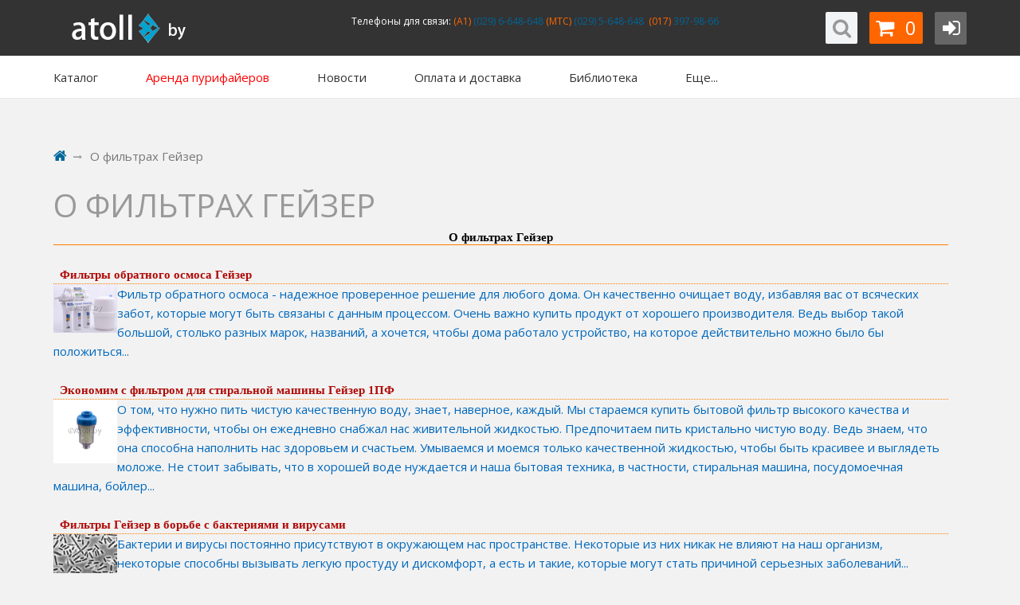

--- FILE ---
content_type: text/html; charset=UTF-8
request_url: https://atoll.by/o-filtrah-kompanii-geizer.xhtml
body_size: 18150
content:
<!DOCTYPE html>
<html lang="ru">
    <head>
                                                        <title>О фильтрах Гейзер - фильтры очистки воды</title>
                    <meta http-equiv="Content-Type" content="text/html; charset=utf-8">
            <meta http-equiv="X-UA-Compatible" content="IE=edge">
                            <meta name="generator" content="beSeller.by">
                            <meta name="platform" content="beSeller.by">
                            <meta name="cms" content="beSeller.by">
                            <meta property="og:site_name" content="Фильтры для очистки воды Новая вода, Brita, Гейзер, Aquafilter, Барьер, Аквафор, Atoll - Минск">
                            <meta name="generator" content="beseller.by - SaaS-платформа для создания интернет-магазинов">
                            <meta name="description" content="Статьи и краткие обзоры фильтров очистки воды компании Гейзер. Рассматриваем особенности и специфику подхода к процессу очистки воды.">
                            <meta name="keywords" content="статьи обзоры фильтры очистки воды компания гейзер">
                        <meta name="viewport" content="width=device-width, initial-scale=1">
		<meta name="yandex-verification" content="69618bd8ddecd187" />
                            <link rel="canonical" href="https://atoll.by/o-filtrah-kompanii-geizer.xhtml">
            <link rel="stylesheet" href="/manager/template/css?f=less/user/l-reset.css">
            <link rel="stylesheet" type="text/css" href="/manager/template/less?f=styles/less/theme.less&t=1763042852">
            <link rel="stylesheet" href="/styles/fontawesome/css/font-awesome.min.css">
            <link href="//fonts.googleapis.com/css?family=Open+Sans:300,400,700&subset=latin,cyrillic-ext" rel="stylesheet" type="text/css">
                            <link rel="stylesheet" href="/lib/findtips/css/findtips.css">
                                        <script src="/js/lozad.min.js"></script>
            <script src="/js/jquery-1.11.2.min.js"></script>
            <script src="/manager/template/js?char=utf-8&f=jquery.cookie.js,product-gallery.js,ok-ref-parse.js,ok-main-controller.js,ok-alt-scroll.js,ok-base.js,tab.js,tooltip.js,modal.js,validate.min.js,jquery.menu-aim.js,jquery.easing.min.js,ok-menu.js,ok-viewed-products.js,ok-modifications.js,ok-menu-more.js,ok-compare.js,ok-reviews.js,ok-cart.js,ok-feedback.js,carousel.js,ok-auth.js,ok-form.js,scrollspy.js,jquery.easing.min.js,ok-findtips.js,jquery.materialripple.js,jquery.textarea_autosize.js,dropdown.js,ok-base-data-functions.js,jquery.zoom.min.js,ok-base-functions.js,jquery.simple-pagination.js,ok-subscribe.js,ok-cart-calculate.js&t=1763042852"></script>

                            
                
            
            
                <!-- Интернет-магазин создан на SaaS-платформе beseller.by -->
    </head>
    <body data-tplId="34" data-spy="scroll" data-offset="60" data-target="#navi" cz-shortcut-listen="true">
                
            <div class="l-site">
            <div class="l-row l-content">
                <input type="hidden" id="statusBadgeText" class="hidden" value="Новинка,Под заказ,день,дня,дней">
<input type="hidden" id="cartWords" value="от">
<header class="ok-menu-layout l-header">
    <div class="l-header-box">
        <section class="ok-menu-pre l-bg-alt container-fluid clearfix">
    <div class="container">
        <div class="row">
            <div class="ok-menu-pre__logo col-lg-3 col-md-4 col-sm-6">
                <div class="ok-logo">
                    <a href="/">
                        <img src="/pics/logo.gif?t=1742888747" alt="Фильтры для очистки воды Новая вода, Brita, Гейзер, Aquafilter, Барьер, Аквафор, Atoll - Минск" title="Фильтры для очистки воды Новая вода, Brita, Гейзер, Aquafilter, Барьер, Аквафор, Atoll - Минск">
                    </a>
                </div>
            </div>
            <div class="modal fade ok-modal-userinfo" tabindex="-1" role="dialog" aria-labelledby="mySmallModalLabel" aria-hidden="true">
    <div class="modal-dialog">
        <div class="modal-content">
            <button type="button" class="close" data-dismiss="modal" aria-label="Close">
                <span aria-hidden="true" class="fa fa-close"></span>
            </button>
            <div class="f-section-title">Личные данные</div>
            <div class="ok-form-row f-color-grey f-size-small">
                Здесь Вы можете указать/изменить личные данные для максимально комфортного взаимодействия с магазином.
            </div>
            <form class="ok-form" data-auth-setprofile="">
                <input type="hidden" name="_token" value="DueVNoUgeMjI4h3b2hdamc2UxSfhKHmAKG12TGHY" autocomplete="off">
                <div class="ok-form-row">
                    <label>Пароль:<span style="color:red">*</span></label>
                    <input name="profile_password" id="profile_password" class="form-control" type="password">
                </div>
                <div class="ok-form-row">
                    <label>Контактный e-mail:</label>
                    <input name="profile_email" id="profile_email" readonly="" class="form-control" type="text">
                </div>
                <div class="ok-form-row">
                    <label>Телефон:</label>
                    <input name="profile_phone" id="profile_phone" placeholder="+375 (XX) XXX-XX-XX" class="form-control" type="text">
                </div>
                <div class="ok-form-row">
                    <label>Фамилия:</label>
                    <input name="profile_surname" id="profile_surname" class="form-control" type="text">
                </div>
                <div class="ok-form-row">
                    <label>Имя:</label>
                    <input name="profile_name" id="profile_name" class="form-control" type="text">
                </div>
                <div class="ok-form-row">
                    <label>Отчество:</label>
                    <input name="profile_patronym" id="profile_patronym" class="form-control" type="text">
                </div>
                <div class="has-error">
                    <div class="ok-error help-block"></div>
                </div>
                <div class="-mt-article-half">
                    <button class="ok-btn -width-full -btn-theme-action">Изменить</button>
                </div>
            </form>
        </div>
    </div>
</div>            <div class="modal fade ok-modal-address" tabindex="-1" role="dialog" aria-labelledby="mySmallModalLabel"
                 aria-hidden="true">
            </div>
            <div class="ok-menu-pre__banner col-md-8 col-lg-7 col-sm-6">
                <div class="ok-menu-pre__banner-inner">
                                            <div style="text-align: justify;"><span style="color: rgb(255, 255, 255); font-size: 12px; background-color: rgb(51, 51, 51);">Телефоны для связи:&nbsp;<a href="tel:+375296648648"><span style="font-size: 12px; text-align: right; background-color: rgb(51, 51, 51); color: rgb(255, 102, 0);">(A1)</span></a><span style="color: rgb(255, 255, 255); font-size: 12px; text-align: right; background-color: rgb(51, 51, 51);"><a href="tel:+375296648648">&nbsp;(029) 6-648-648</a><span style="font-size: 12px; text-align: right; background-color: rgb(51, 51, 51); color: rgb(255, 102, 0);">&nbsp;(MTC)</span><span style="color: rgb(255, 255, 255); font-size: 12px; text-align: right; background-color: rgb(51, 51, 51);"><a href="tel:+375295648648">&nbsp;(029) 5-648-648</a><span style="color: rgb(255, 255, 255); font-size: 12px; text-align: right; background-color: rgb(51, 51, 51);">&nbsp; <span style="color: rgb(255, 102, 0); font-size: 12px; text-align: right; background-color: rgb(51, 51, 51);">(017)</span><a href="tel:+375173979866">&nbsp;397-98-66</a></span></span></span></span></div>

                                    </div>
            </div>
            <div class="ok-menu-pre__navigation col-md-3">
                <div class="ok-enter-box -ml-default pull-right">
                    <div class="ok-profile -popup-arrow" style="display: none;">
                        <ul class="nav nav-list" id="ok-profile-menu">
                            <li><a class="ok-profile__href" href="/orders.xhtml" rel="nofollow">История заказов</a></li>
                            <li><a data-toggle="modal" data-target=".ok-modal-userinfo" class="ok-open-modal-userinfo" href="#">Личные данные</a></li>
                            <li><a data-toggle="modal" data-target=".ok-modal-address" class="ok-open-modal-address" href="#">Мои адреса</a></li>
                            <li><a class="" href="/user/exit/" rel="nofollow">Выход</a></li>
                        </ul>
                    </div>
                    <button data-auth-btn="" class="ok-btn -btn-style-alt -btn-width-small -btn-theme-alt">
                        <i class="ok-enter__nonlogin-ico fa fa-sign-in"></i>
                        <i style="display:none" class="ok-enter__login-ico fa fa-user"></i>
                    </button>
                    <div class="ok-enter -popup-arrow" style="display: none">
                        <ul class="btn-group nav nav-justified" role="tablist">
                            <li class="active ">
                                <a class="ok-btn-default -width-full" data-toggle="tab" aria-controls="enter" role="tab" href="#enter">Вход</a>
                            </li>
                            <li>
                                <a class="ok-btn-default -width-full ok-btn-register" data-toggle="tab" role="tab" aria-controls="registration"
                                   href="#registration" data-register-url="/user/register/modal/">Регистрация</a>
                            </li>
                            <li style="display:none">
                                <a data-toggle="tab" role="tab" aria-controls="restore" href="#restore">Восстановить</a>
                            </li>
                        </ul>
                        <div class="tab-content">
                            <div role="tabpanel" class="tab-pane active" id="enter">
                                <form class="ok-form" onsubmit="auth.shopLogin(this); return false">
                                    <input type="hidden" name="_token" value="DueVNoUgeMjI4h3b2hdamc2UxSfhKHmAKG12TGHY" autocomplete="off">
                                    <div class="ok-form-row">
                                        <input name="log_email" class="form-control" placeholder="Ваш email" type="text">
                                    </div>
                                    <div class="ok-form-row">
                                        <div class="input-group">
                                            <input name="log_password" class="form-control" placeholder="Пароль" type="password">
                                            <span id="restore_btn" class="input-group-addon">
														<span class="fa fa-support" data-toggle="tooltip" data-placement="top" title="" data-original-title="Забыли пароль?"></span>
													</span>
                                        </div>
                                    </div>
                                    <div class="has-error">
                                        <div class="ok-error help-block"></div>
                                    </div>
                                    <div class="ok-form-row">
                                        <button class="ok-btn -btn-theme-action">Вход</button>
                                    </div>
                                </form>
                            </div>
                            <div role="tabpanel" class="tab-pane" id="restore">
    <form class="ok-form" data-auth-restore="">
        <input type="hidden" name="_token" value="DueVNoUgeMjI4h3b2hdamc2UxSfhKHmAKG12TGHY" autocomplete="off">
        <div class="has-success">
            <div id="restore-msg" class="help-block"></div>
        </div>
        <div class="ok-form-row">
            <input name="log_email" class="form-control" placeholder="Ваш email" type="text">
        </div>
        <div class="has-error">
            <div id="error-msg" class="help-block"></div>
        </div>
        <div class="ok-form-row">
            <button class="ok-btn -btn-theme-action">Воcстановить</button>
        </div>
    </form>
</div>                            <div role="tabpanel" class="tab-pane" id="registration"></div>
                        </div>
                    </div>
                </div>
                <div data-cart-icon="" class="ok-shcart-box pull-right -ml-default">
                    <button data-url="/shcart/" class="ok-btn -btn-style-alt -btn-width-small -with-text fa fa-shopping-cart -btn-theme-main">
                        <span class="-btn-style-alt__text" id="cart_count">0</span>
                    </button>
                    <div class="ok-shcart-popup -popup-arrow">
                        <div class="ok-shcart -form-theme-mini">
                            <div class="ok-shcart__cont">
                                <div class="ok-shcart__cont-inner" data-shcart-items="">
                                    <div class="f-tac">Ваша корзина пуста</div>
                                </div>
                            </div>
                            <div class="ok-shcart__footer" data-shcart-footer="" style="display: none;">
                                <div class="ok-shcart__footer-inner">
                                    <p class="f-size-small f-tac">
                                        <strong>
                                            <span class="f-color-grey-hover">Итого:	</span>
                                            <span class="ok-shcart__total" data-shcart-total=""></span>
                                            <span data-shcart-suffix=""></span>
                                        </strong>
                                    </p>
                                    <a class="ok-btn -width-full f-size-medium -btn-theme-action" data-gtm-id="order-send-menu" rel="nofollow" data-url="/shcart/">Оформить</a>
                                </div>
                            </div>
                        </div>
                    </div>
                </div>
                <div class="ok-search-box pull-right" style="position:relative">
                    <div class="FindButton ButtonsBg ie">
                        <button class="ok-btn -btn-style-alt -btn-width-small fa fa-search" data-ok-toggle="ok-search"></button>
                    </div>
                    <div class="ok-search" id="searchBlock" data-ok-toggle-el="ok-search">
                        <div class="arrow_box">
                            <input class="form-control ok-search__input" autocomplete="off" id="findtext" type="text" placeholder="поиск..."
                                   data-findtips="" data-status="on" name="findtext">
                        </div>
                        <div class="ok-find-tips-wrapper">
                            <div id="findTips" class="ok-find-tips"></div>
                            <div class="clearfix"></div>
                        </div>
                    </div>
                </div>
            </div>
        </div>
    </div>
</section>        <section class="ok-menu-box l-bg-light">
            <div class="container">
                <div class="ok-menu-main-conteiner">
                    <a class="ok-menu__allbtn" href="">
                        <i class="fa fa-bars"></i>
                    </a>
                    <nav class="ok-menu" style="overflow: visible;">
                        <div data-href="menu-box-1" class="ok-menu__el js-more-menu -show-on-hover">
                            <a href="#" id="catalog">
                                <i class="ok-menu__icon fa fa-bars"></i>
                                <span class="ok-menu__el-text">Каталог</span>
                            </a>
                                                        <div data-box="menu-box-1" class="ok-menu__box container row">
                                <div class="ok-menu__inner ">
                                    <div class="ok-menu__list-lvl-2">
                                        <div class="ok-menu__list-lvl-2-top">
                                            <i class="fa fa-angle-up"></i>
                                        </div>
                                        <div class="ok-menu__list-lvl-2-bottom">
                                            <i class="fa fa-angle-down"></i>
                                        </div>
                                        <div class="ok-menu__list-lvl-2-content">
                                            <ul role="menu" class="ok-menu__list-lvl-2-content-box">
                                                                                                                                                                                                                                                                                                                                                                                <li class="ok-menu__el-lvl-2 ">
                                                        <a class="ok-menu__href-lvl-2 -state-active -multy-lvl  "
                                                           data-href="ok-menu__tab-30126" href="/arenda1/">
                                                            Аренда пурифайеров
                                                        </a>
                                                    </li>
                                                                                                                                                                                                                                                                                                                                                                                                                                    <li class="ok-menu__el-lvl-2 ">
                                                        <a class="ok-menu__href-lvl-2  -multy-lvl fa fa-angle-right "
                                                           data-href="ok-menu__tab-30114" href="/filter-water-sistemy-ochistki-vody-dlya-kottedjei-i-promyshlennosti/">
                                                            Для Коттеджей
                                                        </a>
                                                    </li>
                                                                                                                                                                                                                                                                                                                                                                                                                                    <li class="ok-menu__el-lvl-2 ">
                                                        <a class="ok-menu__href-lvl-2  -multy-lvl fa fa-angle-right "
                                                           data-href="ok-menu__tab-30125" href="/filtry-dlya-vody-aquaspring/">
                                                            Фильтры Aquaspring
                                                        </a>
                                                    </li>
                                                                                                                                                                                                                                                                                                                                                                                                                                    <li class="ok-menu__el-lvl-2 ">
                                                        <a class="ok-menu__href-lvl-2  -multy-lvl fa fa-angle-right "
                                                           data-href="ok-menu__tab-30097" href="/filter-water-atoll/">
                                                            Фильтры для воды ATOLL
                                                        </a>
                                                    </li>
                                                                                                                                                                                                                                                                                                                                                                                                                                    <li class="ok-menu__el-lvl-2 ">
                                                        <a class="ok-menu__href-lvl-2  -multy-lvl fa fa-angle-right "
                                                           data-href="ok-menu__tab-30111" href="/filter-water-geizer/">
                                                            Фильтры для воды ГЕЙЗЕР
                                                        </a>
                                                    </li>
                                                                                                                                                                                                                                                                                                                                                                                                                                    <li class="ok-menu__el-lvl-2 ">
                                                        <a class="ok-menu__href-lvl-2  -multy-lvl fa fa-angle-right "
                                                           data-href="ok-menu__tab-30121" href="/filter-water-atlantic/">
                                                            Фильтры Atlantic
                                                        </a>
                                                    </li>
                                                                                                                                                                                                                                                                                                                                                                                                                                    <li class="ok-menu__el-lvl-2 ">
                                                        <a class="ok-menu__href-lvl-2  -multy-lvl fa fa-angle-right "
                                                           data-href="ok-menu__tab-30094" href="/filter-water-newwater/">
                                                            Фильтры НОВАЯ ВОДА
                                                        </a>
                                                    </li>
                                                                                                                                                                                                                                                                                                                                                                                                                                    <li class="ok-menu__el-lvl-2 ">
                                                        <a class="ok-menu__href-lvl-2  -multy-lvl fa fa-angle-right "
                                                           data-href="ok-menu__tab-30098" href="/filter-water-aquaphor/">
                                                            Фильтры АКВАФОР
                                                        </a>
                                                    </li>
                                                                                                                                                                                                                                                                                                                                                                                                                                    <li class="ok-menu__el-lvl-2 ">
                                                        <a class="ok-menu__href-lvl-2  -multy-lvl fa fa-angle-right "
                                                           data-href="ok-menu__tab-30095" href="/filter-water-purepro/">
                                                            Фильтры PurePro
                                                        </a>
                                                    </li>
                                                                                                                                                                                                                                                                                                                                                                                                                                    <li class="ok-menu__el-lvl-2 ">
                                                        <a class="ok-menu__href-lvl-2  -multy-lvl fa fa-angle-right "
                                                           data-href="ok-menu__tab-30096" href="/filter-water-aquafilter/">
                                                            Фильтры AQUAFILTER
                                                        </a>
                                                    </li>
                                                                                                                                                                                                                                                                                                                                                                                                                                    <li class="ok-menu__el-lvl-2 ">
                                                        <a class="ok-menu__href-lvl-2  -multy-lvl fa fa-angle-right "
                                                           data-href="ok-menu__tab-30093" href="/filter-water-honeywell/">
                                                            Фильтры Braukmann 
                                                        </a>
                                                    </li>
                                                                                                                                                                                                                                                                                                                                                                                                                                    <li class="ok-menu__el-lvl-2 ">
                                                        <a class="ok-menu__href-lvl-2  -multy-lvl fa fa-angle-right "
                                                           data-href="ok-menu__tab-30117" href="/filter-water-brita/">
                                                            Фильтры Brita
                                                        </a>
                                                    </li>
                                                                                                                                                                                                                                                                                                                                                                                                                                    <li class="ok-menu__el-lvl-2 ">
                                                        <a class="ok-menu__href-lvl-2  -multy-lvl fa fa-angle-right "
                                                           data-href="ok-menu__tab-30124" href="/other-water-filters/">
                                                            Разное
                                                        </a>
                                                    </li>
                                                                                                                                                                                                                                                                                                                        <li class="ok-menu__el-lvl-2 ">
                                                        <a class="ok-menu__href-lvl-2  -multy-lvl fa fa-angle-right "
                                                           data-href="ok-menu__tab-30109" href="/----------------------------2/">
                                                            ----------------------------
                                                        </a>
                                                    </li>
                                                                                                                                                                                                                                                                                                                                                                                                                                    <li class="ok-menu__el-lvl-2 ">
                                                        <a class="ok-menu__href-lvl-2  -multy-lvl fa fa-angle-right "
                                                           data-href="ok-menu__tab-30100" href="/filter-water-return-reverse-osmos/">
                                                            Обратный осмос
                                                        </a>
                                                    </li>
                                                                                                                                                                                                                                                                                                                                                                                                                                    <li class="ok-menu__el-lvl-2 ">
                                                        <a class="ok-menu__href-lvl-2  -multy-lvl fa fa-angle-right "
                                                           data-href="ok-menu__tab-30101" href="/filter-water-protochnyj/">
                                                            Проточные под мойку
                                                        </a>
                                                    </li>
                                                                                                                                                                                                                                                                                                                                                                                                                                    <li class="ok-menu__el-lvl-2 ">
                                                        <a class="ok-menu__href-lvl-2  -multy-lvl fa fa-angle-right "
                                                           data-href="ok-menu__tab-30106" href="/filter-water-ryadom-s-mojkoj/">
                                                            Рядом с мойкой
                                                        </a>
                                                    </li>
                                                                                                                                                                                                                                                                                                                                                                                                                                    <li class="ok-menu__el-lvl-2 ">
                                                        <a class="ok-menu__href-lvl-2  -multy-lvl fa fa-angle-right "
                                                           data-href="ok-menu__tab-30102" href="/filter-water-kuvshin/">
                                                            Кувшины
                                                        </a>
                                                    </li>
                                                                                                                                                                                                                                                                                                                                                                                                                                    <li class="ok-menu__el-lvl-2 ">
                                                        <a class="ok-menu__href-lvl-2  -multy-lvl fa fa-angle-right "
                                                           data-href="ok-menu__tab-30107" href="/filter-water-dispenser/">
                                                            Диспенсеры
                                                        </a>
                                                    </li>
                                                                                                                                                                                                                                                                                                                                                                                                                                    <li class="ok-menu__el-lvl-2 ">
                                                        <a class="ok-menu__href-lvl-2  -multy-lvl fa fa-angle-right "
                                                           data-href="ok-menu__tab-30103" href="/filters-water-dlia-dusha/">
                                                            Для Душа
                                                        </a>
                                                    </li>
                                                                                                                                                                                                                                                                                                                                                                                                                                    <li class="ok-menu__el-lvl-2 ">
                                                        <a class="ok-menu__href-lvl-2  -multy-lvl fa fa-angle-right "
                                                           data-href="ok-menu__tab-30104" href="/filters-water-magistralnye/">
                                                            Магистральные
                                                        </a>
                                                    </li>
                                                                                                                                                                                                                                                                                                                                                                                                                                    <li class="ok-menu__el-lvl-2 ">
                                                        <a class="ok-menu__href-lvl-2  -multy-lvl fa fa-angle-right "
                                                           data-href="ok-menu__tab-30105" href="/filters-water-dlya-stiralnyh-mashin/">
                                                            Для Стиральных машин
                                                        </a>
                                                    </li>
                                                                                                                                                                                                                                                                                                                        <li class="ok-menu__el-lvl-2 ">
                                                        <a class="ok-menu__href-lvl-2  -multy-lvl fa fa-angle-right "
                                                           data-href="ok-menu__tab-30122" href="/filter-water-smesiteli-krany/">
                                                            Краны и смесители
                                                        </a>
                                                    </li>
                                                                                                                                                                                                                                                                                                                        <li class="ok-menu__el-lvl-2 ">
                                                        <a class="ok-menu__href-lvl-2  -multy-lvl fa fa-angle-right "
                                                           data-href="ok-menu__tab-30112" href="/akcii-i-skidki/">
                                                            АКЦИИ
                                                        </a>
                                                    </li>
                                                                                                                                                                                                                                                                                                                                                                                                                                    <li class="ok-menu__el-lvl-2 ">
                                                        <a class="ok-menu__href-lvl-2  -multy-lvl fa fa-angle-right "
                                                           data-href="ok-menu__tab-30119" href="/santehnika/">
                                                            Сантехника
                                                        </a>
                                                    </li>
                                                                                            </ul>
                                        </div>
                                    </div>
                                    <div class="ok-menu__container-lvl-2">
                                                                                                                                                                                                                            <div id="ok-menu__tab-30126" class="ok-menu__list-lvl-3 ">
                                                <div class="ok-menu__column">
                                                                                                    </div>
                                            </div>
                                                                                                                                                                                                                            <div id="ok-menu__tab-30114" class="ok-menu__list-lvl-3 ">
                                                <div class="ok-menu__column">
                                                                                                                                                                        <div class="ok-menu__href-lvl-3">
                                                                <a href="/filter-water-sistemy-ochistki-vody-dlya-kottedjei-i-promyshlennosti/stancii-gejzer-kompleksnoj-ochistki/">
                                                                    Комплексная очистка воды
                                                                </a>
                                                            </div>
                                                                                                                    <div class="ok-menu__href-lvl-3">
                                                                <a href="/filter-water-sistemy-ochistki-vody-dlya-kottedjei-i-promyshlennosti/stancii-gejzer-dlja-umjagchenija/">
                                                                    Станции умягчения воды
                                                                </a>
                                                            </div>
                                                                                                                    <div class="ok-menu__href-lvl-3">
                                                                <a href="/filter-water-sistemy-ochistki-vody-dlya-kottedjei-i-promyshlennosti/stancii-gejzer-dlja-obezzhelezivanija/">
                                                                    Станции реагентного обезжелезивания
                                                                </a>
                                                            </div>
                                                                                                                    <div class="ok-menu__href-lvl-3">
                                                                <a href="/filter-water-sistemy-ochistki-vody-dlya-kottedjei-i-promyshlennosti/stancii-gejzer-dlja-obezzhelezivanija-bezreagentnye/">
                                                                    Станции безреагентного обезжелезивания
                                                                </a>
                                                            </div>
                                                                                                                    <div class="ok-menu__href-lvl-3">
                                                                <a href="/filter-water-sistemy-ochistki-vody-dlya-kottedjei-i-promyshlennosti/sistemy-umjagchenija-vody-atoll-excellence/">
                                                                    Системы умягчения воды Atoll EXCELLENCE
                                                                </a>
                                                            </div>
                                                                                                                    <div class="ok-menu__href-lvl-3">
                                                                <a href="/filter-water-sistemy-ochistki-vody-dlya-kottedjei-i-promyshlennosti/sistemy-obezzhelezivanie-vody-atoll-rfi/">
                                                                    Системы обезжелезивания воды Atoll RFI
                                                                </a>
                                                            </div>
                                                                                                                    <div class="ok-menu__href-lvl-3">
                                                                <a href="/filter-water-sistemy-ochistki-vody-dlya-kottedjei-i-promyshlennosti/filtry-dlja-mehanicheskoj-ochistki-vody-gejzer/">
                                                                    Фильтры механической очистки Гейзер
                                                                </a>
                                                            </div>
                                                                                                                    <div class="ok-menu__href-lvl-3">
                                                                <a href="/filter-water-sistemy-ochistki-vody-dlya-kottedjei-i-promyshlennosti/stancii-ugolnye-dlja-ochistki-vody/">
                                                                    Угольные станции Гейзер
                                                                </a>
                                                            </div>
                                                                                                                    <div class="ok-menu__href-lvl-3">
                                                                <a href="/filter-water-sistemy-ochistki-vody-dlya-kottedjei-i-promyshlennosti/sistemy-umjagchenija-vody-ecowater/">
                                                                    Станции Ecowater
                                                                </a>
                                                            </div>
                                                                                                                    <div class="ok-menu__href-lvl-3">
                                                                <a href="/filter-water-sistemy-ochistki-vody-dlya-kottedjei-i-promyshlennosti/sovety-rekomendacii/">
                                                                    Советы и рекомендации
                                                                </a>
                                                            </div>
                                                                                                                                                            </div>
                                            </div>
                                                                                                                                                                                                                            <div id="ok-menu__tab-30125" class="ok-menu__list-lvl-3 ">
                                                <div class="ok-menu__column">
                                                                                                                                                                        <div class="ok-menu__href-lvl-3">
                                                                <a href="/filtry-dlya-vody-aquaspring/obratnyi-osmos/">
                                                                    Обратный осмос
                                                                </a>
                                                            </div>
                                                                                                                    <div class="ok-menu__href-lvl-3">
                                                                <a href="/filtry-dlya-vody-aquaspring/protochye-filtru-aquaspring/">
                                                                    Проточные фильтры
                                                                </a>
                                                            </div>
                                                                                                                    <div class="ok-menu__href-lvl-3">
                                                                <a href="/filtry-dlya-vody-aquaspring/cartridji-dlya-filtrov/">
                                                                    Картриджи для фильтров
                                                                </a>
                                                            </div>
                                                                                                                    <div class="ok-menu__href-lvl-3">
                                                                <a href="/filtry-dlya-vody-aquaspring/magistralnye-filtry/">
                                                                    Магистральные фильтры
                                                                </a>
                                                            </div>
                                                                                                                    <div class="ok-menu__href-lvl-3">
                                                                <a href="/filtry-dlya-vody-aquaspring/complect/">
                                                                    Комплектующие
                                                                </a>
                                                            </div>
                                                                                                                                                            </div>
                                            </div>
                                                                                                                                                                                                                            <div id="ok-menu__tab-30097" class="ok-menu__list-lvl-3 ">
                                                <div class="ok-menu__column">
                                                                                                                                                                        <div class="ok-menu__href-lvl-3">
                                                                <a href="/filter-water-atoll/filtry-atoll-return-reverse-osmos/">
                                                                    Обратный осмос
                                                                </a>
                                                            </div>
                                                                                                                    <div class="ok-menu__href-lvl-3">
                                                                <a href="/filter-water-atoll/filtry-atoll-protochnye/">
                                                                    Проточные под мойку 
                                                                </a>
                                                            </div>
                                                                                                                    <div class="ok-menu__href-lvl-3">
                                                                <a href="/filter-water-atoll/magistralnye-filty-atoll/">
                                                                    Магистральные фильтры Atoll
                                                                </a>
                                                            </div>
                                                                                                                    <div class="ok-menu__href-lvl-3">
                                                                <a href="/filter-water-atoll/filtry-atoll-nabory-kartridzhi/">
                                                                    Картриджи
                                                                </a>
                                                            </div>
                                                                                                                    <div class="ok-menu__href-lvl-3">
                                                                <a href="/filter-water-atoll/krany-atoll-dlya-vody/">
                                                                    Краны
                                                                </a>
                                                            </div>
                                                                                                                    <div class="ok-menu__href-lvl-3">
                                                                <a href="/filter-water-atoll/obzory-fakty-vode/">
                                                                    Обзоры и факты
                                                                </a>
                                                            </div>
                                                                                                                                                            </div>
                                            </div>
                                                                                                                                                                                                                            <div id="ok-menu__tab-30111" class="ok-menu__list-lvl-3 ">
                                                <div class="ok-menu__column">
                                                                                                                                                                        <div class="ok-menu__href-lvl-3">
                                                                <a href="/filter-water-geizer/filtry-geizer-return-reverse-osmos/">
                                                                    Обратный осмос
                                                                </a>
                                                            </div>
                                                                                                                    <div class="ok-menu__href-lvl-3">
                                                                <a href="/filter-water-geizer/filtry-geizer-protochnye/">
                                                                    Проточные под мойку 
                                                                </a>
                                                            </div>
                                                                                                                    <div class="ok-menu__href-lvl-3">
                                                                <a href="/filter-water-geizer/filtry-geizer-ryadom-s-mojkoj/">
                                                                    Рядом с мойкой
                                                                </a>
                                                            </div>
                                                                                                                    <div class="ok-menu__href-lvl-3">
                                                                <a href="/filter-water-geizer/nastolnye-kuvshinnye-filtry-gejzer/">
                                                                    Фильтры-кувшины
                                                                </a>
                                                            </div>
                                                                                                                    <div class="ok-menu__href-lvl-3">
                                                                <a href="/filter-water-geizer/filtry-geizer-magistralnye/">
                                                                    Магистральные
                                                                </a>
                                                            </div>
                                                                                                                    <div class="ok-menu__href-lvl-3">
                                                                <a href="/filter-water-geizer/setochnue-promuvnue-filtry/">
                                                                    Сеточные промывные фильтры
                                                                </a>
                                                            </div>
                                                                                                                    <div class="ok-menu__href-lvl-3">
                                                                <a href="/filter-water-geizer/filtry-geizer-dlya-stiralnyh-mashin/">
                                                                    Для стиральных машин
                                                                </a>
                                                            </div>
                                                                                                                    <div class="ok-menu__href-lvl-3">
                                                                <a href="/filter-water-geizer/filtry-geizer-nabory-kartridzhi/">
                                                                    Картриджи
                                                                </a>
                                                            </div>
                                                                                                                    <div class="ok-menu__href-lvl-3">
                                                                <a href="/filter-water-geizer/filtry-geizer-dispenser/">
                                                                    Диспенсеры
                                                                </a>
                                                            </div>
                                                                                                                    <div class="ok-menu__href-lvl-3">
                                                                <a href="/filter-water-geizer/krany-geizer-dlya-vody/">
                                                                    Краны
                                                                </a>
                                                            </div>
                                                                                                                    <div class="ok-menu__href-lvl-3">
                                                                <a href="/filter-water-geizer/komplektuyuschie/">
                                                                    Комплектующие
                                                                </a>
                                                            </div>
                                                                                                                    <div class="ok-menu__href-lvl-3">
                                                                <a href="/filter-water-geizer/sistemy-ochistki_vody-gejzer-dlja-kotedzha/">
                                                                    Системы очистки для коттеджа
                                                                </a>
                                                            </div>
                                                                                                                    <div class="ok-menu__href-lvl-3">
                                                                <a href="/filter-water-geizer/komplektujushhie-gejzer-dlja-promyshlennogo-oborudovanija/">
                                                                    Комплектующие для промышленного оборудования
                                                                </a>
                                                            </div>
                                                                                                                    <div class="ok-menu__href-lvl-3">
                                                                <a href="/filter-water-geizer/interesnye-stati-lib/">
                                                                    Интересные статьи
                                                                </a>
                                                            </div>
                                                                                                                                                            </div>
                                            </div>
                                                                                                                                                                                                                            <div id="ok-menu__tab-30121" class="ok-menu__list-lvl-3 ">
                                                <div class="ok-menu__column">
                                                                                                                                                                        <div class="ok-menu__href-lvl-3">
                                                                <a href="/filter-water-atlantic/filtry-atlantic-return-reverse-osmos/">
                                                                    Обратный осмос
                                                                </a>
                                                            </div>
                                                                                                                    <div class="ok-menu__href-lvl-3">
                                                                <a href="/filter-water-atlantic/filtry-atlantic-protochnye/">
                                                                    Проточные под мойку
                                                                </a>
                                                            </div>
                                                                                                                    <div class="ok-menu__href-lvl-3">
                                                                <a href="/filter-water-atlantic/filtry-atlantic-magistralnye/">
                                                                    Магистральные
                                                                </a>
                                                            </div>
                                                                                                                    <div class="ok-menu__href-lvl-3">
                                                                <a href="/filter-water-atlantic/filtry-atlantic-nabory-kartridzhi/">
                                                                    Картриджи для питьевых фильтров
                                                                </a>
                                                            </div>
                                                                                                                    <div class="ok-menu__href-lvl-3">
                                                                <a href="/filter-water-atlantic/kartridzhi-k-magistralnym-filtram-atlantik/">
                                                                    Картриджи для магистральных фильтров
                                                                </a>
                                                            </div>
                                                                                                                    <div class="ok-menu__href-lvl-3">
                                                                <a href="/filter-water-atlantic/krany-atlantic-dlya-vody/">
                                                                    Краны
                                                                </a>
                                                            </div>
                                                                                                                    <div class="ok-menu__href-lvl-3">
                                                                <a href="/filter-water-atlantic/filtry-atlantic-aksessuary/">
                                                                    Аксессуары
                                                                </a>
                                                            </div>
                                                                                                                    <div class="ok-menu__href-lvl-3">
                                                                <a href="/filter-water-atlantic/o-filtrah-atlantic-lib/">
                                                                    О фильтрах Atlantic и не только
                                                                </a>
                                                            </div>
                                                                                                                                                            </div>
                                            </div>
                                                                                                                                                                                                                            <div id="ok-menu__tab-30094" class="ok-menu__list-lvl-3 ">
                                                <div class="ok-menu__column">
                                                                                                                                                                        <div class="ok-menu__href-lvl-3">
                                                                <a href="/filter-water-newwater/filtry-newwater-return-reverse-osmos/">
                                                                    Обратный осмос
                                                                </a>
                                                            </div>
                                                                                                                    <div class="ok-menu__href-lvl-3">
                                                                <a href="/filter-water-newwater/filtry-newwater-protochnye/">
                                                                    Проточные под мойку
                                                                </a>
                                                            </div>
                                                                                                                    <div class="ok-menu__href-lvl-3">
                                                                <a href="/filter-water-newwater/filtry-newwater-ryadom-s-mojkoj/">
                                                                    Рядом с мойкой
                                                                </a>
                                                            </div>
                                                                                                                    <div class="ok-menu__href-lvl-3">
                                                                <a href="/filter-water-newwater/filtry-newwater-dispenser/">
                                                                    Диспенсеры
                                                                </a>
                                                            </div>
                                                                                                                    <div class="ok-menu__href-lvl-3">
                                                                <a href="/filter-water-newwater/filtry-atlantic-kuvshin/">
                                                                    Кувшины
                                                                </a>
                                                            </div>
                                                                                                                    <div class="ok-menu__href-lvl-3">
                                                                <a href="/filter-water-newwater/filtry-newwater-dlya-dusha/">
                                                                    Для душа
                                                                </a>
                                                            </div>
                                                                                                                    <div class="ok-menu__href-lvl-3">
                                                                <a href="/filter-water-newwater/filtry-newwater-magistralnye/">
                                                                    Магистральные
                                                                </a>
                                                            </div>
                                                                                                                    <div class="ok-menu__href-lvl-3">
                                                                <a href="/filter-water-newwater/filtry-newwater-dlya-stiralnyh-mashin/">
                                                                    Для стиральных машин
                                                                </a>
                                                            </div>
                                                                                                                    <div class="ok-menu__href-lvl-3">
                                                                <a href="/filter-water-newwater/filtry-newwater-nabory-kartridzhi/">
                                                                    Картриджи для питьевых фильтров
                                                                </a>
                                                            </div>
                                                                                                                    <div class="ok-menu__href-lvl-3">
                                                                <a href="/filter-water-newwater/filtry-newwater-kartridzhi-dlya-magistralnyh/">
                                                                    Картриджи для магистральных фильтров
                                                                </a>
                                                            </div>
                                                                                                                    <div class="ok-menu__href-lvl-3">
                                                                <a href="/filter-water-newwater/krany-dlja-chistoj-vody/">
                                                                    Краны
                                                                </a>
                                                            </div>
                                                                                                                                                            </div>
                                            </div>
                                                                                                                                                                                                                            <div id="ok-menu__tab-30098" class="ok-menu__list-lvl-3 ">
                                                <div class="ok-menu__column">
                                                                                                                                                                        <div class="ok-menu__href-lvl-3">
                                                                <a href="/filter-water-aquaphor/filtry-aquaphor-return-reverse-osmos/">
                                                                    Обратный осмос
                                                                </a>
                                                            </div>
                                                                                                                    <div class="ok-menu__href-lvl-3">
                                                                <a href="/filter-water-aquaphor/filtry-aquaphor-protochnye/">
                                                                    Проточные под мойку
                                                                </a>
                                                            </div>
                                                                                                                    <div class="ok-menu__href-lvl-3">
                                                                <a href="/filter-water-aquaphor/filtry-aquaphor-ryadom-s-mojkoj/">
                                                                    Рядом с мойкой
                                                                </a>
                                                            </div>
                                                                                                                    <div class="ok-menu__href-lvl-3">
                                                                <a href="/filter-water-aquaphor/filtry-aquaphor-nabory-kartridzhi/">
                                                                    Картриджи
                                                                </a>
                                                            </div>
                                                                                                                    <div class="ok-menu__href-lvl-3">
                                                                <a href="/filter-water-aquaphor/filtry-aquaphor-kartridzhi-magistralnye/">
                                                                    Картриджи магистральные
                                                                </a>
                                                            </div>
                                                                                                                    <div class="ok-menu__href-lvl-3">
                                                                <a href="/filter-water-aquaphor/filtry-aquaphor-magistralnye/">
                                                                    Магистральные
                                                                </a>
                                                            </div>
                                                                                                                    <div class="ok-menu__href-lvl-3">
                                                                <a href="/filter-water-aquaphor/filtry-aquaphor-dispenser/">
                                                                    Диспенсеры
                                                                </a>
                                                            </div>
                                                                                                                                                            </div>
                                            </div>
                                                                                                                                                                                                                            <div id="ok-menu__tab-30095" class="ok-menu__list-lvl-3 ">
                                                <div class="ok-menu__column">
                                                                                                                                                                        <div class="ok-menu__href-lvl-3">
                                                                <a href="/filter-water-purepro/filtry-purepro-return-reverse-osmos/">
                                                                    Обратный осмос
                                                                </a>
                                                            </div>
                                                                                                                    <div class="ok-menu__href-lvl-3">
                                                                <a href="/filter-water-purepro/filtry-purepro-protochnye/">
                                                                    Проточные под мойку 
                                                                </a>
                                                            </div>
                                                                                                                    <div class="ok-menu__href-lvl-3">
                                                                <a href="/filter-water-purepro/filtry-purepro-nabory-kartridzhi/">
                                                                    Картриджи
                                                                </a>
                                                            </div>
                                                                                                                    <div class="ok-menu__href-lvl-3">
                                                                <a href="/filter-water-purepro/filtry-purepro-magistralnye/">
                                                                    Магистральные фильтры
                                                                </a>
                                                            </div>
                                                                                                                    <div class="ok-menu__href-lvl-3">
                                                                <a href="/filter-water-purepro/interesnoe-o-filtrah-purepro/">
                                                                    Интересное о фильтрах Purepro
                                                                </a>
                                                            </div>
                                                                                                                                                            </div>
                                            </div>
                                                                                                                                                                                                                            <div id="ok-menu__tab-30096" class="ok-menu__list-lvl-3 ">
                                                <div class="ok-menu__column">
                                                                                                                                                                        <div class="ok-menu__href-lvl-3">
                                                                <a href="/filter-water-aquafilter/filtry-aquafilter-return-reverse-osmos/">
                                                                    Обратный осмос
                                                                </a>
                                                            </div>
                                                                                                                    <div class="ok-menu__href-lvl-3">
                                                                <a href="/filter-water-aquafilter/filtry-aquafilter-protochnye/">
                                                                    Проточные под мойку
                                                                </a>
                                                            </div>
                                                                                                                    <div class="ok-menu__href-lvl-3">
                                                                <a href="/filter-water-aquafilter/filtry-aquafilter-magistralnye/">
                                                                    Магистральные
                                                                </a>
                                                            </div>
                                                                                                                    <div class="ok-menu__href-lvl-3">
                                                                <a href="/filter-water-aquafilter/filtry-aquafilter-dlya-stiralnyh-mashin/">
                                                                    Для стиральных машин
                                                                </a>
                                                            </div>
                                                                                                                    <div class="ok-menu__href-lvl-3">
                                                                <a href="/filter-water-aquafilter/filtry-aquafilter-nabory-kartridzhi/">
                                                                    Картриджи для питьевых фильтров
                                                                </a>
                                                            </div>
                                                                                                                    <div class="ok-menu__href-lvl-3">
                                                                <a href="/filter-water-aquafilter/filtry-aquafilter-kartridzhi-dlya-magistralnyh/">
                                                                    Картриджи для магистральных фильтров
                                                                </a>
                                                            </div>
                                                                                                                    <div class="ok-menu__href-lvl-3">
                                                                <a href="/filter-water-aquafilter/filtry-aquafilter-dlya-dusha-leiki/">
                                                                    Для душа
                                                                </a>
                                                            </div>
                                                                                                                    <div class="ok-menu__href-lvl-3">
                                                                <a href="/filter-water-aquafilter/prochie-aksessuary-akvafiltr/">
                                                                    Аксессуары
                                                                </a>
                                                            </div>
                                                                                                                                                            </div>
                                            </div>
                                                                                                                                                                                                                            <div id="ok-menu__tab-30093" class="ok-menu__list-lvl-3 ">
                                                <div class="ok-menu__column">
                                                                                                                                                                        <div class="ok-menu__href-lvl-3">
                                                                <a href="/filter-water-honeywell/filtry-honeywell-magistralnye-dlya-holodnoi-vody/">
                                                                    Магистральные для холодной воды
                                                                </a>
                                                            </div>
                                                                                                                    <div class="ok-menu__href-lvl-3">
                                                                <a href="/filter-water-honeywell/filtry-honeywell-magistralnye-dlya-goryachei-vody/">
                                                                    Магистральные для горячей воды
                                                                </a>
                                                            </div>
                                                                                                                    <div class="ok-menu__href-lvl-3">
                                                                <a href="/filter-water-honeywell/setky-smennye/">
                                                                    Запасные сменные сетки Braukmann-Honeywell
                                                                </a>
                                                            </div>
                                                                                                                                                            </div>
                                            </div>
                                                                                                                                                                                                                            <div id="ok-menu__tab-30117" class="ok-menu__list-lvl-3 ">
                                                <div class="ok-menu__column">
                                                                                                                                                                        <div class="ok-menu__href-lvl-3">
                                                                <a href="/filter-water-brita/filtry-brita-nabory-kartridji/">
                                                                    Наборы и картриджи
                                                                </a>
                                                            </div>
                                                                                                                                                            </div>
                                            </div>
                                                                                                                                                                                                                            <div id="ok-menu__tab-30124" class="ok-menu__list-lvl-3 ">
                                                <div class="ok-menu__column">
                                                                                                                                                                        <div class="ok-menu__href-lvl-3">
                                                                <a href="/other-water-filters/filter-water-crobalwater/">
                                                                    Фильтры Crobal Water
                                                                </a>
                                                            </div>
                                                                                                                    <div class="ok-menu__href-lvl-3">
                                                                <a href="/other-water-filters/filter-water-researchpolska/">
                                                                    Фильтры Research Polska
                                                                </a>
                                                            </div>
                                                                                                                    <div class="ok-menu__href-lvl-3">
                                                                <a href="/other-water-filters/filter-water-barrier/">
                                                                    Фильтры БАРЬЕР
                                                                </a>
                                                            </div>
                                                                                                                    <div class="ok-menu__href-lvl-3">
                                                                <a href="/other-water-filters/filter-water-fitofilter/">
                                                                    Фильтры ФитоФильтр
                                                                </a>
                                                            </div>
                                                                                                                    <div class="ok-menu__href-lvl-3">
                                                                <a href="/other-water-filters/filter-water-ecofilter/">
                                                                    Фильтры Ecofilter
                                                                </a>
                                                            </div>
                                                                                                                    <div class="ok-menu__href-lvl-3">
                                                                <a href="/other-water-filters/poleznaja-informacija-lib/">
                                                                    Полезная информация
                                                                </a>
                                                            </div>
                                                                                                                                                            </div>
                                            </div>
                                                                                                                                                                                                                            <div id="ok-menu__tab-30109" class="ok-menu__list-lvl-3 ">
                                                <div class="ok-menu__column">
                                                                                                    </div>
                                            </div>
                                                                                                                                                                                                                            <div id="ok-menu__tab-30100" class="ok-menu__list-lvl-3 ">
                                                <div class="ok-menu__column">
                                                                                                                                                                        <div class="ok-menu__href-lvl-3">
                                                                <a href="/filter-water-return-reverse-osmos/filtry-osmos-bez-nasosa/">
                                                                    Без насоса
                                                                </a>
                                                            </div>
                                                                                                                    <div class="ok-menu__href-lvl-3">
                                                                <a href="/filter-water-return-reverse-osmos/filtry-osmos-s-nasosom/">
                                                                    С насосом
                                                                </a>
                                                            </div>
                                                                                                                    <div class="ok-menu__href-lvl-3">
                                                                <a href="/filter-water-return-reverse-osmos/interesnye-fakty/">
                                                                    Интересные факты 
                                                                </a>
                                                            </div>
                                                                                                                                                            </div>
                                            </div>
                                                                                                                                                                                                                            <div id="ok-menu__tab-30101" class="ok-menu__list-lvl-3 ">
                                                <div class="ok-menu__column">
                                                                                                                                                                        <div class="ok-menu__href-lvl-3">
                                                                <a href="/filter-water-protochnyj/filtry-stupenchatye-dve-stupeni/">
                                                                    Две и менее ступеней очистки
                                                                </a>
                                                            </div>
                                                                                                                    <div class="ok-menu__href-lvl-3">
                                                                <a href="/filter-water-protochnyj/filtry-stupenchatye-tri-stupeni/">
                                                                    Три ступени очистки
                                                                </a>
                                                            </div>
                                                                                                                    <div class="ok-menu__href-lvl-3">
                                                                <a href="/filter-water-protochnyj/filtry-stupenchatye-chetyre-i-bolee-stupeni/">
                                                                    Четыре и более ступеней очистки
                                                                </a>
                                                            </div>
                                                                                                                    <div class="ok-menu__href-lvl-3">
                                                                <a href="/filter-water-protochnyj/poleznaya-informaciya/">
                                                                    Полезная информация 
                                                                </a>
                                                            </div>
                                                                                                                                                            </div>
                                            </div>
                                                                                                                                                                                                                            <div id="ok-menu__tab-30106" class="ok-menu__list-lvl-3 ">
                                                <div class="ok-menu__column">
                                                                                                                                                                        <div class="ok-menu__href-lvl-3">
                                                                <a href="/filter-water-ryadom-s-mojkoj/interesnoe-i-poleznoe-o-filtrah-lib/">
                                                                    Итересное и полезное о фильтрах
                                                                </a>
                                                            </div>
                                                                                                                                                            </div>
                                            </div>
                                                                                                                                                                                                                            <div id="ok-menu__tab-30102" class="ok-menu__list-lvl-3 ">
                                                <div class="ok-menu__column">
                                                                                                                                                                        <div class="ok-menu__href-lvl-3">
                                                                <a href="/filter-water-kuvshin/poleznye-fakty-o-vode-lib/">
                                                                    Полезные факты о воде
                                                                </a>
                                                            </div>
                                                                                                                                                            </div>
                                            </div>
                                                                                                                                                                                                                            <div id="ok-menu__tab-30107" class="ok-menu__list-lvl-3 ">
                                                <div class="ok-menu__column">
                                                                                                                                                                        <div class="ok-menu__href-lvl-3">
                                                                <a href="/filter-water-dispenser/poleznye-fakty-vode-lib/">
                                                                    Полезные факты о воде
                                                                </a>
                                                            </div>
                                                                                                                                                            </div>
                                            </div>
                                                                                                                                                                                                                            <div id="ok-menu__tab-30103" class="ok-menu__list-lvl-3 ">
                                                <div class="ok-menu__column">
                                                                                                                                                                        <div class="ok-menu__href-lvl-3">
                                                                <a href="/filters-water-dlia-dusha/interesnoe-poleznoe-lib/">
                                                                    Интересное и полезное
                                                                </a>
                                                            </div>
                                                                                                                                                            </div>
                                            </div>
                                                                                                                                                                                                                            <div id="ok-menu__tab-30104" class="ok-menu__list-lvl-3 ">
                                                <div class="ok-menu__column">
                                                                                                                                                                        <div class="ok-menu__href-lvl-3">
                                                                <a href="/filters-water-magistralnye/water-obzory-fakty/">
                                                                    Обзоры и факты
                                                                </a>
                                                            </div>
                                                                                                                                                            </div>
                                            </div>
                                                                                                                                                                                                                            <div id="ok-menu__tab-30105" class="ok-menu__list-lvl-3 ">
                                                <div class="ok-menu__column">
                                                                                                                                                                        <div class="ok-menu__href-lvl-3">
                                                                <a href="/filters-water-dlya-stiralnyh-mashin/interesnye-obzory-lib/">
                                                                    Интересные обзоры
                                                                </a>
                                                            </div>
                                                                                                                                                            </div>
                                            </div>
                                                                                                                                                                                                                            <div id="ok-menu__tab-30122" class="ok-menu__list-lvl-3 ">
                                                <div class="ok-menu__column">
                                                                                                    </div>
                                            </div>
                                                                                                                                                                                                                            <div id="ok-menu__tab-30112" class="ok-menu__list-lvl-3 ">
                                                <div class="ok-menu__column">
                                                                                                    </div>
                                            </div>
                                                                                                                                                                                                                            <div id="ok-menu__tab-30119" class="ok-menu__list-lvl-3 ">
                                                <div class="ok-menu__column">
                                                                                                                                                                        <div class="ok-menu__href-lvl-3">
                                                                <a href="/santehnika/smesiteli/">
                                                                    Смесители
                                                                </a>
                                                            </div>
                                                                                                                                                            </div>
                                            </div>
                                                                            </div>
                                </div>
                            </div>
                        </div>
                                                                                                                    <div class="ok-menu__el js-more-menu">
                    <a class="ok-menu-top__href ok-menu-top__href--danger" href="/arenda1/">
                        <span class="ok-menu-top__text">Аренда пурифайеров</span>
                    </a>
                </div>
                        <div class="ok-menu__el js-more-menu">
                <a class="ok-menu-top__href" href="/news/">
                    <span class="ok-menu-top__text">Новости</span>
                </a>
            </div>
                                                                                        <div class="ok-menu__el js-more-menu">
                <a class="ok-menu-top__href" href="/delivery.xhtml">
                    <span class="ok-menu-top__text">Оплата и доставка</span>
                </a>
            </div>
                                                                                        <div class="ok-menu__el js-more-menu">
                <a class="ok-menu-top__href" href="/library.xhtml">
                    <span class="ok-menu-top__text">Библиотека</span>
                </a>
            </div>
                                                                                        <div class="ok-menu__el js-more-menu">
                <a class="ok-menu-top__href" href="/info.xhtml">
                    <span class="ok-menu-top__text">Информация о магазине</span>
                </a>
            </div>
                                </nav>
                    <nav class="ok-menu-mobile">
                        <div class="ok-menu-mobile__content">
                            <div class="ok-menu-mobile__first-lvl -multy-lvl">
                                <i ok-click-el="1" class="ok-menu-mobile__action"></i>
                                <a ok-click="1" class="ok-menu-mobile__first-lvl-el" href="">Каталог</a>
                                <div class="ok-menu-mobile__second-lvl-list">
                                                                            <div class="ok-menu-mobile__second-lvl">
                                            <a class="ok-menu-mobile__second-lvl-el" href="/arenda1/">Аренда пурифайеров</a>
                                                                                    </div>
                                                                            <div class="ok-menu-mobile__second-lvl">
                                            <a class="ok-menu-mobile__second-lvl-el" href="/filter-water-sistemy-ochistki-vody-dlya-kottedjei-i-promyshlennosti/">Для Коттеджей</a>
                                                                                        <i class="ok-menu-mobile__action"></i>
                                            <div class="ok-menu-mobile__third-lvl-list">
                                                                                                    <a class="ok-menu-mobile__third-lvl-el" href="/filter-water-sistemy-ochistki-vody-dlya-kottedjei-i-promyshlennosti/stancii-gejzer-kompleksnoj-ochistki/">Комплексная очистка воды</a>
                                                                                                    <a class="ok-menu-mobile__third-lvl-el" href="/filter-water-sistemy-ochistki-vody-dlya-kottedjei-i-promyshlennosti/stancii-gejzer-dlja-umjagchenija/">Станции умягчения воды</a>
                                                                                                    <a class="ok-menu-mobile__third-lvl-el" href="/filter-water-sistemy-ochistki-vody-dlya-kottedjei-i-promyshlennosti/stancii-gejzer-dlja-obezzhelezivanija/">Станции реагентного обезжелезивания</a>
                                                                                                    <a class="ok-menu-mobile__third-lvl-el" href="/filter-water-sistemy-ochistki-vody-dlya-kottedjei-i-promyshlennosti/stancii-gejzer-dlja-obezzhelezivanija-bezreagentnye/">Станции безреагентного обезжелезивания</a>
                                                                                                    <a class="ok-menu-mobile__third-lvl-el" href="/filter-water-sistemy-ochistki-vody-dlya-kottedjei-i-promyshlennosti/sistemy-umjagchenija-vody-atoll-excellence/">Системы умягчения воды Atoll EXCELLENCE</a>
                                                                                                    <a class="ok-menu-mobile__third-lvl-el" href="/filter-water-sistemy-ochistki-vody-dlya-kottedjei-i-promyshlennosti/sistemy-obezzhelezivanie-vody-atoll-rfi/">Системы обезжелезивания воды Atoll RFI</a>
                                                                                                    <a class="ok-menu-mobile__third-lvl-el" href="/filter-water-sistemy-ochistki-vody-dlya-kottedjei-i-promyshlennosti/filtry-dlja-mehanicheskoj-ochistki-vody-gejzer/">Фильтры механической очистки Гейзер</a>
                                                                                                    <a class="ok-menu-mobile__third-lvl-el" href="/filter-water-sistemy-ochistki-vody-dlya-kottedjei-i-promyshlennosti/stancii-ugolnye-dlja-ochistki-vody/">Угольные станции Гейзер</a>
                                                                                                    <a class="ok-menu-mobile__third-lvl-el" href="/filter-water-sistemy-ochistki-vody-dlya-kottedjei-i-promyshlennosti/sistemy-umjagchenija-vody-ecowater/">Станции Ecowater</a>
                                                                                                    <a class="ok-menu-mobile__third-lvl-el" href="/filter-water-sistemy-ochistki-vody-dlya-kottedjei-i-promyshlennosti/sovety-rekomendacii/">Советы и рекомендации</a>
                                                                                            </div>
                                                                                    </div>
                                                                            <div class="ok-menu-mobile__second-lvl">
                                            <a class="ok-menu-mobile__second-lvl-el" href="/filtry-dlya-vody-aquaspring/">Фильтры Aquaspring</a>
                                                                                        <i class="ok-menu-mobile__action"></i>
                                            <div class="ok-menu-mobile__third-lvl-list">
                                                                                                    <a class="ok-menu-mobile__third-lvl-el" href="/filtry-dlya-vody-aquaspring/obratnyi-osmos/">Обратный осмос</a>
                                                                                                    <a class="ok-menu-mobile__third-lvl-el" href="/filtry-dlya-vody-aquaspring/protochye-filtru-aquaspring/">Проточные фильтры</a>
                                                                                                    <a class="ok-menu-mobile__third-lvl-el" href="/filtry-dlya-vody-aquaspring/cartridji-dlya-filtrov/">Картриджи для фильтров</a>
                                                                                                    <a class="ok-menu-mobile__third-lvl-el" href="/filtry-dlya-vody-aquaspring/magistralnye-filtry/">Магистральные фильтры</a>
                                                                                                    <a class="ok-menu-mobile__third-lvl-el" href="/filtry-dlya-vody-aquaspring/complect/">Комплектующие</a>
                                                                                            </div>
                                                                                    </div>
                                                                            <div class="ok-menu-mobile__second-lvl">
                                            <a class="ok-menu-mobile__second-lvl-el" href="/filter-water-atoll/">Фильтры для воды ATOLL</a>
                                                                                        <i class="ok-menu-mobile__action"></i>
                                            <div class="ok-menu-mobile__third-lvl-list">
                                                                                                    <a class="ok-menu-mobile__third-lvl-el" href="/filter-water-atoll/filtry-atoll-return-reverse-osmos/">Обратный осмос</a>
                                                                                                    <a class="ok-menu-mobile__third-lvl-el" href="/filter-water-atoll/filtry-atoll-protochnye/">Проточные под мойку </a>
                                                                                                    <a class="ok-menu-mobile__third-lvl-el" href="/filter-water-atoll/magistralnye-filty-atoll/">Магистральные фильтры Atoll</a>
                                                                                                    <a class="ok-menu-mobile__third-lvl-el" href="/filter-water-atoll/filtry-atoll-nabory-kartridzhi/">Картриджи</a>
                                                                                                    <a class="ok-menu-mobile__third-lvl-el" href="/filter-water-atoll/krany-atoll-dlya-vody/">Краны</a>
                                                                                                    <a class="ok-menu-mobile__third-lvl-el" href="/filter-water-atoll/obzory-fakty-vode/">Обзоры и факты</a>
                                                                                            </div>
                                                                                    </div>
                                                                            <div class="ok-menu-mobile__second-lvl">
                                            <a class="ok-menu-mobile__second-lvl-el" href="/filter-water-geizer/">Фильтры для воды ГЕЙЗЕР</a>
                                                                                        <i class="ok-menu-mobile__action"></i>
                                            <div class="ok-menu-mobile__third-lvl-list">
                                                                                                    <a class="ok-menu-mobile__third-lvl-el" href="/filter-water-geizer/filtry-geizer-return-reverse-osmos/">Обратный осмос</a>
                                                                                                    <a class="ok-menu-mobile__third-lvl-el" href="/filter-water-geizer/filtry-geizer-protochnye/">Проточные под мойку </a>
                                                                                                    <a class="ok-menu-mobile__third-lvl-el" href="/filter-water-geizer/filtry-geizer-ryadom-s-mojkoj/">Рядом с мойкой</a>
                                                                                                    <a class="ok-menu-mobile__third-lvl-el" href="/filter-water-geizer/nastolnye-kuvshinnye-filtry-gejzer/">Фильтры-кувшины</a>
                                                                                                    <a class="ok-menu-mobile__third-lvl-el" href="/filter-water-geizer/filtry-geizer-magistralnye/">Магистральные</a>
                                                                                                    <a class="ok-menu-mobile__third-lvl-el" href="/filter-water-geizer/setochnue-promuvnue-filtry/">Сеточные промывные фильтры</a>
                                                                                                    <a class="ok-menu-mobile__third-lvl-el" href="/filter-water-geizer/filtry-geizer-dlya-stiralnyh-mashin/">Для стиральных машин</a>
                                                                                                    <a class="ok-menu-mobile__third-lvl-el" href="/filter-water-geizer/filtry-geizer-nabory-kartridzhi/">Картриджи</a>
                                                                                                    <a class="ok-menu-mobile__third-lvl-el" href="/filter-water-geizer/filtry-geizer-dispenser/">Диспенсеры</a>
                                                                                                    <a class="ok-menu-mobile__third-lvl-el" href="/filter-water-geizer/krany-geizer-dlya-vody/">Краны</a>
                                                                                                    <a class="ok-menu-mobile__third-lvl-el" href="/filter-water-geizer/komplektuyuschie/">Комплектующие</a>
                                                                                                    <a class="ok-menu-mobile__third-lvl-el" href="/filter-water-geizer/sistemy-ochistki_vody-gejzer-dlja-kotedzha/">Системы очистки для коттеджа</a>
                                                                                                    <a class="ok-menu-mobile__third-lvl-el" href="/filter-water-geizer/komplektujushhie-gejzer-dlja-promyshlennogo-oborudovanija/">Комплектующие для промышленного оборудования</a>
                                                                                                    <a class="ok-menu-mobile__third-lvl-el" href="/filter-water-geizer/interesnye-stati-lib/">Интересные статьи</a>
                                                                                            </div>
                                                                                    </div>
                                                                            <div class="ok-menu-mobile__second-lvl">
                                            <a class="ok-menu-mobile__second-lvl-el" href="/filter-water-atlantic/">Фильтры Atlantic</a>
                                                                                        <i class="ok-menu-mobile__action"></i>
                                            <div class="ok-menu-mobile__third-lvl-list">
                                                                                                    <a class="ok-menu-mobile__third-lvl-el" href="/filter-water-atlantic/filtry-atlantic-return-reverse-osmos/">Обратный осмос</a>
                                                                                                    <a class="ok-menu-mobile__third-lvl-el" href="/filter-water-atlantic/filtry-atlantic-protochnye/">Проточные под мойку</a>
                                                                                                    <a class="ok-menu-mobile__third-lvl-el" href="/filter-water-atlantic/filtry-atlantic-magistralnye/">Магистральные</a>
                                                                                                    <a class="ok-menu-mobile__third-lvl-el" href="/filter-water-atlantic/filtry-atlantic-nabory-kartridzhi/">Картриджи для питьевых фильтров</a>
                                                                                                    <a class="ok-menu-mobile__third-lvl-el" href="/filter-water-atlantic/kartridzhi-k-magistralnym-filtram-atlantik/">Картриджи для магистральных фильтров</a>
                                                                                                    <a class="ok-menu-mobile__third-lvl-el" href="/filter-water-atlantic/krany-atlantic-dlya-vody/">Краны</a>
                                                                                                    <a class="ok-menu-mobile__third-lvl-el" href="/filter-water-atlantic/filtry-atlantic-aksessuary/">Аксессуары</a>
                                                                                                    <a class="ok-menu-mobile__third-lvl-el" href="/filter-water-atlantic/o-filtrah-atlantic-lib/">О фильтрах Atlantic и не только</a>
                                                                                            </div>
                                                                                    </div>
                                                                            <div class="ok-menu-mobile__second-lvl">
                                            <a class="ok-menu-mobile__second-lvl-el" href="/filter-water-newwater/">Фильтры НОВАЯ ВОДА</a>
                                                                                        <i class="ok-menu-mobile__action"></i>
                                            <div class="ok-menu-mobile__third-lvl-list">
                                                                                                    <a class="ok-menu-mobile__third-lvl-el" href="/filter-water-newwater/filtry-newwater-return-reverse-osmos/">Обратный осмос</a>
                                                                                                    <a class="ok-menu-mobile__third-lvl-el" href="/filter-water-newwater/filtry-newwater-protochnye/">Проточные под мойку</a>
                                                                                                    <a class="ok-menu-mobile__third-lvl-el" href="/filter-water-newwater/filtry-newwater-ryadom-s-mojkoj/">Рядом с мойкой</a>
                                                                                                    <a class="ok-menu-mobile__third-lvl-el" href="/filter-water-newwater/filtry-newwater-dispenser/">Диспенсеры</a>
                                                                                                    <a class="ok-menu-mobile__third-lvl-el" href="/filter-water-newwater/filtry-atlantic-kuvshin/">Кувшины</a>
                                                                                                    <a class="ok-menu-mobile__third-lvl-el" href="/filter-water-newwater/filtry-newwater-dlya-dusha/">Для душа</a>
                                                                                                    <a class="ok-menu-mobile__third-lvl-el" href="/filter-water-newwater/filtry-newwater-magistralnye/">Магистральные</a>
                                                                                                    <a class="ok-menu-mobile__third-lvl-el" href="/filter-water-newwater/filtry-newwater-dlya-stiralnyh-mashin/">Для стиральных машин</a>
                                                                                                    <a class="ok-menu-mobile__third-lvl-el" href="/filter-water-newwater/filtry-newwater-nabory-kartridzhi/">Картриджи для питьевых фильтров</a>
                                                                                                    <a class="ok-menu-mobile__third-lvl-el" href="/filter-water-newwater/filtry-newwater-kartridzhi-dlya-magistralnyh/">Картриджи для магистральных фильтров</a>
                                                                                                    <a class="ok-menu-mobile__third-lvl-el" href="/filter-water-newwater/krany-dlja-chistoj-vody/">Краны</a>
                                                                                            </div>
                                                                                    </div>
                                                                            <div class="ok-menu-mobile__second-lvl">
                                            <a class="ok-menu-mobile__second-lvl-el" href="/filter-water-aquaphor/">Фильтры АКВАФОР</a>
                                                                                        <i class="ok-menu-mobile__action"></i>
                                            <div class="ok-menu-mobile__third-lvl-list">
                                                                                                    <a class="ok-menu-mobile__third-lvl-el" href="/filter-water-aquaphor/filtry-aquaphor-return-reverse-osmos/">Обратный осмос</a>
                                                                                                    <a class="ok-menu-mobile__third-lvl-el" href="/filter-water-aquaphor/filtry-aquaphor-protochnye/">Проточные под мойку</a>
                                                                                                    <a class="ok-menu-mobile__third-lvl-el" href="/filter-water-aquaphor/filtry-aquaphor-ryadom-s-mojkoj/">Рядом с мойкой</a>
                                                                                                    <a class="ok-menu-mobile__third-lvl-el" href="/filter-water-aquaphor/filtry-aquaphor-nabory-kartridzhi/">Картриджи</a>
                                                                                                    <a class="ok-menu-mobile__third-lvl-el" href="/filter-water-aquaphor/filtry-aquaphor-kartridzhi-magistralnye/">Картриджи магистральные</a>
                                                                                                    <a class="ok-menu-mobile__third-lvl-el" href="/filter-water-aquaphor/filtry-aquaphor-magistralnye/">Магистральные</a>
                                                                                                    <a class="ok-menu-mobile__third-lvl-el" href="/filter-water-aquaphor/filtry-aquaphor-dispenser/">Диспенсеры</a>
                                                                                            </div>
                                                                                    </div>
                                                                            <div class="ok-menu-mobile__second-lvl">
                                            <a class="ok-menu-mobile__second-lvl-el" href="/filter-water-purepro/">Фильтры PurePro</a>
                                                                                        <i class="ok-menu-mobile__action"></i>
                                            <div class="ok-menu-mobile__third-lvl-list">
                                                                                                    <a class="ok-menu-mobile__third-lvl-el" href="/filter-water-purepro/filtry-purepro-return-reverse-osmos/">Обратный осмос</a>
                                                                                                    <a class="ok-menu-mobile__third-lvl-el" href="/filter-water-purepro/filtry-purepro-protochnye/">Проточные под мойку </a>
                                                                                                    <a class="ok-menu-mobile__third-lvl-el" href="/filter-water-purepro/filtry-purepro-nabory-kartridzhi/">Картриджи</a>
                                                                                                    <a class="ok-menu-mobile__third-lvl-el" href="/filter-water-purepro/filtry-purepro-magistralnye/">Магистральные фильтры</a>
                                                                                                    <a class="ok-menu-mobile__third-lvl-el" href="/filter-water-purepro/interesnoe-o-filtrah-purepro/">Интересное о фильтрах Purepro</a>
                                                                                            </div>
                                                                                    </div>
                                                                            <div class="ok-menu-mobile__second-lvl">
                                            <a class="ok-menu-mobile__second-lvl-el" href="/filter-water-aquafilter/">Фильтры AQUAFILTER</a>
                                                                                        <i class="ok-menu-mobile__action"></i>
                                            <div class="ok-menu-mobile__third-lvl-list">
                                                                                                    <a class="ok-menu-mobile__third-lvl-el" href="/filter-water-aquafilter/filtry-aquafilter-return-reverse-osmos/">Обратный осмос</a>
                                                                                                    <a class="ok-menu-mobile__third-lvl-el" href="/filter-water-aquafilter/filtry-aquafilter-protochnye/">Проточные под мойку</a>
                                                                                                    <a class="ok-menu-mobile__third-lvl-el" href="/filter-water-aquafilter/filtry-aquafilter-magistralnye/">Магистральные</a>
                                                                                                    <a class="ok-menu-mobile__third-lvl-el" href="/filter-water-aquafilter/filtry-aquafilter-dlya-stiralnyh-mashin/">Для стиральных машин</a>
                                                                                                    <a class="ok-menu-mobile__third-lvl-el" href="/filter-water-aquafilter/filtry-aquafilter-nabory-kartridzhi/">Картриджи для питьевых фильтров</a>
                                                                                                    <a class="ok-menu-mobile__third-lvl-el" href="/filter-water-aquafilter/filtry-aquafilter-kartridzhi-dlya-magistralnyh/">Картриджи для магистральных фильтров</a>
                                                                                                    <a class="ok-menu-mobile__third-lvl-el" href="/filter-water-aquafilter/filtry-aquafilter-dlya-dusha-leiki/">Для душа</a>
                                                                                                    <a class="ok-menu-mobile__third-lvl-el" href="/filter-water-aquafilter/prochie-aksessuary-akvafiltr/">Аксессуары</a>
                                                                                            </div>
                                                                                    </div>
                                                                            <div class="ok-menu-mobile__second-lvl">
                                            <a class="ok-menu-mobile__second-lvl-el" href="/filter-water-honeywell/">Фильтры Braukmann </a>
                                                                                        <i class="ok-menu-mobile__action"></i>
                                            <div class="ok-menu-mobile__third-lvl-list">
                                                                                                    <a class="ok-menu-mobile__third-lvl-el" href="/filter-water-honeywell/filtry-honeywell-magistralnye-dlya-holodnoi-vody/">Магистральные для холодной воды</a>
                                                                                                    <a class="ok-menu-mobile__third-lvl-el" href="/filter-water-honeywell/filtry-honeywell-magistralnye-dlya-goryachei-vody/">Магистральные для горячей воды</a>
                                                                                                    <a class="ok-menu-mobile__third-lvl-el" href="/filter-water-honeywell/setky-smennye/">Запасные сменные сетки Braukmann-Honeywell</a>
                                                                                            </div>
                                                                                    </div>
                                                                            <div class="ok-menu-mobile__second-lvl">
                                            <a class="ok-menu-mobile__second-lvl-el" href="/filter-water-brita/">Фильтры Brita</a>
                                                                                        <i class="ok-menu-mobile__action"></i>
                                            <div class="ok-menu-mobile__third-lvl-list">
                                                                                                    <a class="ok-menu-mobile__third-lvl-el" href="/filter-water-brita/filtry-brita-nabory-kartridji/">Наборы и картриджи</a>
                                                                                            </div>
                                                                                    </div>
                                                                            <div class="ok-menu-mobile__second-lvl">
                                            <a class="ok-menu-mobile__second-lvl-el" href="/other-water-filters/">Разное</a>
                                                                                        <i class="ok-menu-mobile__action"></i>
                                            <div class="ok-menu-mobile__third-lvl-list">
                                                                                                    <a class="ok-menu-mobile__third-lvl-el" href="/other-water-filters/filter-water-crobalwater/">Фильтры Crobal Water</a>
                                                                                                    <a class="ok-menu-mobile__third-lvl-el" href="/other-water-filters/filter-water-researchpolska/">Фильтры Research Polska</a>
                                                                                                    <a class="ok-menu-mobile__third-lvl-el" href="/other-water-filters/filter-water-barrier/">Фильтры БАРЬЕР</a>
                                                                                                    <a class="ok-menu-mobile__third-lvl-el" href="/other-water-filters/filter-water-fitofilter/">Фильтры ФитоФильтр</a>
                                                                                                    <a class="ok-menu-mobile__third-lvl-el" href="/other-water-filters/filter-water-ecofilter/">Фильтры Ecofilter</a>
                                                                                                    <a class="ok-menu-mobile__third-lvl-el" href="/other-water-filters/poleznaja-informacija-lib/">Полезная информация</a>
                                                                                            </div>
                                                                                    </div>
                                                                            <div class="ok-menu-mobile__second-lvl">
                                            <a class="ok-menu-mobile__second-lvl-el" href="/----------------------------2/">----------------------------</a>
                                                                                    </div>
                                                                            <div class="ok-menu-mobile__second-lvl">
                                            <a class="ok-menu-mobile__second-lvl-el" href="/filter-water-return-reverse-osmos/">Обратный осмос</a>
                                                                                        <i class="ok-menu-mobile__action"></i>
                                            <div class="ok-menu-mobile__third-lvl-list">
                                                                                                    <a class="ok-menu-mobile__third-lvl-el" href="/filter-water-return-reverse-osmos/filtry-osmos-bez-nasosa/">Без насоса</a>
                                                                                                    <a class="ok-menu-mobile__third-lvl-el" href="/filter-water-return-reverse-osmos/filtry-osmos-s-nasosom/">С насосом</a>
                                                                                                    <a class="ok-menu-mobile__third-lvl-el" href="/filter-water-return-reverse-osmos/interesnye-fakty/">Интересные факты </a>
                                                                                            </div>
                                                                                    </div>
                                                                            <div class="ok-menu-mobile__second-lvl">
                                            <a class="ok-menu-mobile__second-lvl-el" href="/filter-water-protochnyj/">Проточные под мойку</a>
                                                                                        <i class="ok-menu-mobile__action"></i>
                                            <div class="ok-menu-mobile__third-lvl-list">
                                                                                                    <a class="ok-menu-mobile__third-lvl-el" href="/filter-water-protochnyj/filtry-stupenchatye-dve-stupeni/">Две и менее ступеней очистки</a>
                                                                                                    <a class="ok-menu-mobile__third-lvl-el" href="/filter-water-protochnyj/filtry-stupenchatye-tri-stupeni/">Три ступени очистки</a>
                                                                                                    <a class="ok-menu-mobile__third-lvl-el" href="/filter-water-protochnyj/filtry-stupenchatye-chetyre-i-bolee-stupeni/">Четыре и более ступеней очистки</a>
                                                                                                    <a class="ok-menu-mobile__third-lvl-el" href="/filter-water-protochnyj/poleznaya-informaciya/">Полезная информация </a>
                                                                                            </div>
                                                                                    </div>
                                                                            <div class="ok-menu-mobile__second-lvl">
                                            <a class="ok-menu-mobile__second-lvl-el" href="/filter-water-ryadom-s-mojkoj/">Рядом с мойкой</a>
                                                                                        <i class="ok-menu-mobile__action"></i>
                                            <div class="ok-menu-mobile__third-lvl-list">
                                                                                                    <a class="ok-menu-mobile__third-lvl-el" href="/filter-water-ryadom-s-mojkoj/interesnoe-i-poleznoe-o-filtrah-lib/">Итересное и полезное о фильтрах</a>
                                                                                            </div>
                                                                                    </div>
                                                                            <div class="ok-menu-mobile__second-lvl">
                                            <a class="ok-menu-mobile__second-lvl-el" href="/filter-water-kuvshin/">Кувшины</a>
                                                                                        <i class="ok-menu-mobile__action"></i>
                                            <div class="ok-menu-mobile__third-lvl-list">
                                                                                                    <a class="ok-menu-mobile__third-lvl-el" href="/filter-water-kuvshin/poleznye-fakty-o-vode-lib/">Полезные факты о воде</a>
                                                                                            </div>
                                                                                    </div>
                                                                            <div class="ok-menu-mobile__second-lvl">
                                            <a class="ok-menu-mobile__second-lvl-el" href="/filter-water-dispenser/">Диспенсеры</a>
                                                                                        <i class="ok-menu-mobile__action"></i>
                                            <div class="ok-menu-mobile__third-lvl-list">
                                                                                                    <a class="ok-menu-mobile__third-lvl-el" href="/filter-water-dispenser/poleznye-fakty-vode-lib/">Полезные факты о воде</a>
                                                                                            </div>
                                                                                    </div>
                                                                            <div class="ok-menu-mobile__second-lvl">
                                            <a class="ok-menu-mobile__second-lvl-el" href="/filters-water-dlia-dusha/">Для Душа</a>
                                                                                        <i class="ok-menu-mobile__action"></i>
                                            <div class="ok-menu-mobile__third-lvl-list">
                                                                                                    <a class="ok-menu-mobile__third-lvl-el" href="/filters-water-dlia-dusha/interesnoe-poleznoe-lib/">Интересное и полезное</a>
                                                                                            </div>
                                                                                    </div>
                                                                            <div class="ok-menu-mobile__second-lvl">
                                            <a class="ok-menu-mobile__second-lvl-el" href="/filters-water-magistralnye/">Магистральные</a>
                                                                                        <i class="ok-menu-mobile__action"></i>
                                            <div class="ok-menu-mobile__third-lvl-list">
                                                                                                    <a class="ok-menu-mobile__third-lvl-el" href="/filters-water-magistralnye/water-obzory-fakty/">Обзоры и факты</a>
                                                                                            </div>
                                                                                    </div>
                                                                            <div class="ok-menu-mobile__second-lvl">
                                            <a class="ok-menu-mobile__second-lvl-el" href="/filters-water-dlya-stiralnyh-mashin/">Для Стиральных машин</a>
                                                                                        <i class="ok-menu-mobile__action"></i>
                                            <div class="ok-menu-mobile__third-lvl-list">
                                                                                                    <a class="ok-menu-mobile__third-lvl-el" href="/filters-water-dlya-stiralnyh-mashin/interesnye-obzory-lib/">Интересные обзоры</a>
                                                                                            </div>
                                                                                    </div>
                                                                            <div class="ok-menu-mobile__second-lvl">
                                            <a class="ok-menu-mobile__second-lvl-el" href="/filter-water-smesiteli-krany/">Краны и смесители</a>
                                                                                    </div>
                                                                            <div class="ok-menu-mobile__second-lvl">
                                            <a class="ok-menu-mobile__second-lvl-el" href="/akcii-i-skidki/">АКЦИИ</a>
                                                                                    </div>
                                                                            <div class="ok-menu-mobile__second-lvl">
                                            <a class="ok-menu-mobile__second-lvl-el" href="/santehnika/">Сантехника</a>
                                                                                        <i class="ok-menu-mobile__action"></i>
                                            <div class="ok-menu-mobile__third-lvl-list">
                                                                                                    <a class="ok-menu-mobile__third-lvl-el" href="/santehnika/smesiteli/">Смесители</a>
                                                                                            </div>
                                                                                    </div>
                                                                    </div>
                            </div>
                                                                                                                        <div class="ok-menu-mobile__first-lvl">
                    <a class="ok-menu-mobile__first-lvl-el" href="/arenda1/">Аренда пурифайеров</a>
                </div>
                        <div class="ok-menu-mobile__first-lvl">
                <a class="ok-menu-mobile__first-lvl-el" href="/news/">Новости</a>
            </div>
                                                                                        <div class="ok-menu-mobile__first-lvl">
                <a class="ok-menu-mobile__first-lvl-el" href="/delivery.xhtml">Оплата и доставка</a>
            </div>
                                                                                        <div class="ok-menu-mobile__first-lvl">
                <a class="ok-menu-mobile__first-lvl-el" href="/library.xhtml">Библиотека</a>
            </div>
                                                                                        <div class="ok-menu-mobile__first-lvl">
                <a class="ok-menu-mobile__first-lvl-el" href="/info.xhtml">Информация о магазине</a>
            </div>
                                    </div>
                    </nav>
                </div>
            </div>
        </section>
    </div>
</header>
                    <main class="-z5 l-section-box additional-page">
        <section class="container">
            <ol class="breadcrumb ok-breadcrumb" itemscope="itemscope" itemtype="http://schema.org/BreadcrumbList">
    <li itemprop="itemListElement" itemscope="itemscope" itemtype="http://schema.org/ListItem">
        <a href="/" itemprop="item">
            <i class="fa fa-home"></i>
        </a>
        <meta itemprop="name" content="Главная"/>
        <meta itemprop="position" content="0"/>
    </li>
            <li class="active" itemprop="itemListElement" itemscope="itemscope" itemtype="http://schema.org/ListItem">
                                                                                                        <span itemprop="name">О фильтрах Гейзер</span>
                        <meta itemprop="position" content="1"/>
        </li>
    </ol>
            <h1 class="f-section-title-big">О фильтрах Гейзер</h1>
            <div class="row l-child-col-indent-half">
                <div class="col-md-12">
                    <div class="f-lh-base">
                        <table border="0" cellpadding="3" cellspacing="2" width="98%">
	<tbody>
		<tr>
			<td align="center" colspan="2" style="border-bottom: #ff7e00 1px solid; color:black; font:bolder 11pt Geneva;">О фильтрах Гейзер</td>
		</tr>
		<tr>
			<td height="20px">&nbsp;</td>
		</tr>
		<tr>
			<td style="border-bottom: #ff7e00 1px dotted; ">&nbsp;&nbsp;<a href="/filter-water-geizer/interesnye-stati-lib/filtry-obratnogo-osmosa-gejzer-lib/" style="color:#0069BD; font: 9pt; text-decoration: none; color:#af0a06; font:bolder 11pt Geneva;" target="_blank">Фильтры обратного осмоса Гейзер</a></td>
		</tr>
		<tr>
			<td valign="top" width="50%"><img align="left" alt="" border="0" src="/images/lib/geizer-prestizh.jpg" width="80" /><a align="left" href="/filter-water-geizer/interesnye-stati-lib/filtry-obratnogo-osmosa-gejzer-lib/" style="color:#0069BD; font: 9pt; text-decoration: none; " target="_blank">Фильтр обратного осмоса - надежное проверенное решение для любого дома. Он качественно очищает воду, избавляя вас от всяческих забот, которые могут быть связаны с данным процессом. Очень важно купить продукт от хорошего производителя. Ведь выбор такой большой, столько разных марок, названий, а хочется, чтобы дома работало устройство, на которое действительно можно было бы положиться...</a></td>
		</tr>
		<tr>
			<td height="10px">&nbsp;</td>
		</tr>
		<tr>
			<td style="border-bottom: #ff7e00 1px dotted; ">&nbsp;&nbsp;<a href="/filter-water-geizer/interesnye-stati-lib/jekonomija-s-filtrom-geizer-1pf-lib/" style="color:#0069BD; font: 9pt; text-decoration: none; color:#af0a06; font:bolder 11pt Geneva;" target="_blank">Экономим с фильтром для стиральной машины Гейзер 1ПФ </a></td>
		</tr>
		<tr>
			<td valign="top" width="50%"><img align="left" alt="" border="0" src="/images/lib/filtr-stiralnoj-mashinygejzer-1pf.jpg" width="80" /><a align="left" href="/filter-water-geizer/interesnye-stati-lib/jekonomija-s-filtrom-geizer-1pf-lib/" style="color:#0069BD; font: 9pt; text-decoration: none; " target="_blank">О том, что нужно пить чистую качественную воду, знает, наверное, каждый. Мы стараемся купить бытовой фильтр высокого качества и эффективности, чтобы он ежедневно снабжал нас живительной жидкостью. Предпочитаем пить кристально чистую воду. Ведь знаем, что она способна наполнить нас здоровьем и счастьем. Умываемся и моемся только качественной жидкостью, чтобы быть красивее и выглядеть моложе. Не стоит забывать, что в хорошей воде нуждается и наша бытовая техника, в частности, стиральная машина, посудомоечная машина, бойлер...</a></td>
		</tr>
		<tr>
			<td height="10px">&nbsp;</td>
		</tr>
		<tr>
			<td style="border-bottom: #ff7e00 1px dotted; ">&nbsp;&nbsp;<a href="/filter-water-geizer/interesnye-stati-lib/filtry-geizer-protiv-bakterij-virusov-vode-lib/" style="color:#0069BD; font: 9pt; text-decoration: none; color:#af0a06; font:bolder 11pt Geneva;" target="_blank">Фильтры Гейзер в борьбе с бактериями и вирусами</a></td>
		</tr>
		<tr>
			<td valign="top" width="50%"><img align="left" alt="" border="0" src="/images/lib/bakterii-virusy-vody.jpg" width="80" /><a align="left" href="/filter-water-geizer/interesnye-stati-lib/filtry-geizer-protiv-bakterij-virusov-vode-lib/" style="color:#0069BD; font: 9pt; text-decoration: none; " target="_blank">Бактерии и вирусы постоянно присутствуют в окружающем нас пространстве. Некоторые из них никак не влияют на наш организм, некоторые способны вызывать легкую простуду и дискомфорт, а есть и такие, которые могут стать причиной серьезных заболеваний...</a></td>
		</tr>
		<tr>
			<td height="10px">&nbsp;</td>
		</tr>
		<tr>
			<td style="border-bottom: #ff7e00 1px dotted; ">&nbsp;&nbsp;<a href="/filter-water-geizer/interesnye-stati-lib/luchshaja-cena-prevoshodnoe-kachestvo-lib/" style="color:#0069BD; font: 9pt; text-decoration: none; color:#af0a06; font:bolder 11pt Geneva;" target="_blank">Цена и качество фильтров Гейзер</a></td>
		</tr>
		<tr>
			<td valign="top" width="50%"><img align="left" alt="" border="0" src="/images/lib/kompanija-geizer.jpg" width="80" /><a align="left" href="/filter-water-geizer/interesnye-stati-lib/luchshaja-cena-prevoshodnoe-kachestvo-lib/" style="color:#0069BD; font: 9pt; text-decoration: none; " target="_blank">&lt;Новая Вода&gt;, <atoll>, <pure pro="">, <atlantic>: Столько производителей, что голова идет кругом. Вроде как устройства все похожи между собой, и в то же время чем-то различаются, в каждом какие-то особенности, в которые нужно вникнуть. И самое главное, уровень качества продукции различается. В этой статье мы подробнее остановимся на фильтрах для очистки воды &lt;Гейзер&gt;. Почему они так нравятся покупателям? Почему &lt;Гейзер&gt; - одна из самых популярных марок фильтров для воды на территории Беларуси...</atlantic></pure></atoll></a></td>
		</tr>
		<tr>
			<td height="10px">&nbsp;</td>
		</tr>
	</tbody>
</table>
                    </div>
                </div>
                <div class="clearfix"></div>
            </div>
        </section>
    </main>
            </div>
            <style>
    .subscribe-block {
        background-color: #404040;
    }

    .subscribe-block input:-webkit-autofill {
        -webkit-box-shadow: 0 0 0 50px #fff inset;
        -webkit-text-fill-color: #555;
    }

    .subscribe-block .-btn-subscribe,
    .subscribe-block .-btn-subscribe:focus,
    .subscribe-block .-btn-subscribe:active,
    .subscribe-block .-btn-subscribe:hover {
        color: #ffffff;
        background-color: #ff3333;
        transition: filter .2s;
    }

    .subscribe-block .-btn-subscribe:hover {
        filter: saturate(150%);
    }

    .subscribe-block .ok-subscribe-box-header .h3 {
        margin: 0;
        position: relative;
        display: inline-block;
        color: #ffffff;
    }

    .subscribe-block .subscribe-success {
        background-color: #ff3333;
    }

    .subscribe-block .terms-agree {
        color: rgba(255, 255, 255, .9)
    }

    .subscribe-block .terms-link {
        color: rgba(255, 255, 255, .6)
    }
</style>

<div class="subscribe-block">
    <div class="container l-section-box subscribe-success">
        <div class="ok-subscribe-box-header">
            <div class="h3">
                Поздравляем! Теперь Вы будете в курсе всех акций!
            </div>
        </div>
    </div>
    <div class="container l-section-box">
        <div class="ok-subscribe-box-header">
            <div class="h3">
                Хочешь узнавать про акции и скидки первым?
            </div>
        </div>
        <div class="row">
            <form id="subscribe">
                                    <div class="form-group col-md-4">
                        <input name="name" class="form-control" placeholder="Имя" type="text">
                    </div>
                                <div class="form-group col-md-4 ">
                    <input name="email" class="form-control" placeholder="E-mail *" type="email">
                </div>
                <div class="form-group col-md-4">
                    <input type="submit" class="btn ok-btn -btn-subscribe" data-gtm-id="subscribe" id="terms_btn_subscribe" value="Хочу много скидок!">
                </div>
            </form>
                    </div>
    </div>
</div>
<div class="l-row">
    <div class="l-footer">
        <footer>
            <div class="l-bg-dark clearfix">
                <div class="container l-inner-box -mt-article -mb-article">
                    <div class="row">
                        <div class="col-md-6">
                            <p class="f-important-title">Каталог</p>
                            <ul class="ok-list -column-2">
                                                                    <li>
                                        <a href="/arenda1/">Аренда пурифайеров</a>
                                    </li>
                                                                    <li>
                                        <a href="/filter-water-sistemy-ochistki-vody-dlya-kottedjei-i-promyshlennosti/">Для Коттеджей</a>
                                    </li>
                                                                    <li>
                                        <a href="/filtry-dlya-vody-aquaspring/">Фильтры Aquaspring</a>
                                    </li>
                                                                    <li>
                                        <a href="/filter-water-atoll/">Фильтры для воды ATOLL</a>
                                    </li>
                                                                    <li>
                                        <a href="/filter-water-geizer/">Фильтры для воды ГЕЙЗЕР</a>
                                    </li>
                                                                    <li>
                                        <a href="/filter-water-atlantic/">Фильтры Atlantic</a>
                                    </li>
                                                                    <li>
                                        <a href="/filter-water-newwater/">Фильтры НОВАЯ ВОДА</a>
                                    </li>
                                                                    <li>
                                        <a href="/filter-water-aquaphor/">Фильтры АКВАФОР</a>
                                    </li>
                                                                    <li>
                                        <a href="/filter-water-purepro/">Фильтры PurePro</a>
                                    </li>
                                                                    <li>
                                        <a href="/filter-water-aquafilter/">Фильтры AQUAFILTER</a>
                                    </li>
                                                                    <li>
                                        <a href="/filter-water-honeywell/">Фильтры Braukmann </a>
                                    </li>
                                                                    <li>
                                        <a href="/filter-water-brita/">Фильтры Brita</a>
                                    </li>
                                                                    <li>
                                        <a href="/other-water-filters/">Разное</a>
                                    </li>
                                                                    <li>
                                        <a href="/----------------------------2/">----------------------------</a>
                                    </li>
                                                                    <li>
                                        <a href="/filter-water-return-reverse-osmos/">Обратный осмос</a>
                                    </li>
                                                                    <li>
                                        <a href="/filter-water-protochnyj/">Проточные под мойку</a>
                                    </li>
                                                                    <li>
                                        <a href="/filter-water-ryadom-s-mojkoj/">Рядом с мойкой</a>
                                    </li>
                                                                    <li>
                                        <a href="/filter-water-kuvshin/">Кувшины</a>
                                    </li>
                                                                    <li>
                                        <a href="/filter-water-dispenser/">Диспенсеры</a>
                                    </li>
                                                                    <li>
                                        <a href="/filters-water-dlia-dusha/">Для Душа</a>
                                    </li>
                                                                    <li>
                                        <a href="/filters-water-magistralnye/">Магистральные</a>
                                    </li>
                                                                    <li>
                                        <a href="/filters-water-dlya-stiralnyh-mashin/">Для Стиральных машин</a>
                                    </li>
                                                                    <li>
                                        <a href="/filter-water-smesiteli-krany/">Краны и смесители</a>
                                    </li>
                                                                    <li>
                                        <a href="/akcii-i-skidki/">АКЦИИ</a>
                                    </li>
                                                                    <li>
                                        <a href="/santehnika/">Сантехника</a>
                                    </li>
                                                            </ul>
                        </div>
                        <div class="clearfix visible-xs visible-sm -mb-article-half"></div>
                        <div class="col-md-6 row-no-padding">
                                                    </div>
                    </div>
                </div>
            </div>
            <div class="l-bg-dark-alt clearfix">
                <div class="container -mt-article -mb-article">
                    <div class="row">
                        <div class="col-sm-6">
                            <div class="f-size-smallest f-color-grey-hover">
                                <br>
                                Режим работы:
                                                                                                    Пн
                                    ,
                                                                                                        Вт
                                    ,
                                                                                                        Ср
                                    ,
                                                                                                        Чт
                                    ,
                                                                                                        Пт
                                    ,
                                                                                                        Сб
                                                                                                    c
                                09:00
                                до
                                19:00
                                                                <br>
                                Свидетельство
                                    выдано 02.11.2009 г. Администрацией Фрунзенского р-на г.Минска<br>
                                                                УНП
                                    191254276<br>
                                                                                                    220059 г.Минск, ул. П.Панченко 62, офис. 1а<br>
                                                                Дата регистрации в Торговом реестре РБ:
                                    25.06.2014
                                    <br>
                                                                <br>
                                                            </div>
                        </div>
                        <div class="col-sm-6">
                                                                                                <p style="text-align: right; color: rgb(153, 153, 153); font-size: 11px; background-color: rgb(38, 38, 38);"><a href="/" style="margin: 0px; color: rgb(153, 153, 153);" title="Купить фильтры и системы очистки воды с доставкой и с заменой в Минске и по Белоруссии">Купить бытовые фильтры и системы очистки воды в ЧП &laquo;Экотренд&raquo;, 2009&ndash;2014</a><br />
<span>Зарегистрирован в Торговом реестре 25.06.2014г.</span></p>
<script type="text/javascript"><!--
document.write("<img src='//counter.yadro.ru/hit?t44.11;r"+
escape(document.referrer)+((typeof(screen)=="undefined")?"":
";s"+screen.width+"*"+screen.height+"*"+(screen.colorDepth?
screen.colorDepth:screen.pixelDepth))+";u"+escape(document.URL)+
";"+Math.random()+
"' alt='' title='LiveInternet' "+
"border='0' width='0' height='0'>")
//--></script>
                                                                                                                                                                                                                
                                                    </div>
                    </div>
                    <div class="row">
                        <div class="col-sm-12">
                            <div class="ok-logo-winshop">
                                <a href="https://beseller.by/uslugi/sozdaniye-saytov.html">Создание сайтов beseller</a>
                            </div>
                        </div>
                    </div>
                </div>
            </div>
        </footer>
        <div id="back-top" class="button-up hidden-sm hidden-xs">
            <a href="#top"><i class="fa fa-angle-double-up"></i></a>
        </div>
    </div>
</div>        </div>
                <div id="back-top" class="button-up hidden-sm hidden-xs">
            <a href="#top">
                <i class="fa fa-angle-up"></i>
            </a>
        </div>
        <div class="openModal"></div>
    </body>
</html>
